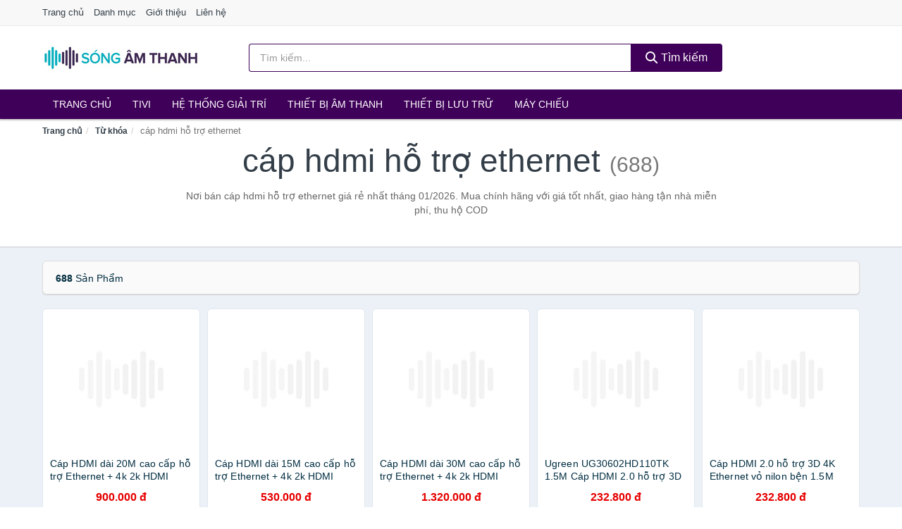

--- FILE ---
content_type: text/html; charset=UTF-8
request_url: https://songamthanh.com/tag/cap-hdmi-ho-tro-ethernet-ti/
body_size: 10601
content:
<!DOCTYPE html><html lang="vi"><head prefix="og: http://ogp.me/ns# fb: http://ogp.me/ns/fb# article: http://ogp.me/ns/article#"><meta charset="utf-8"><!--[if IE]><meta http-equiv='X-UA-Compatible' content='IE=edge,chrome=1'><![endif]--><meta name="viewport" content="width=device-width,minimum-scale=1,initial-scale=1"><title>Giá cáp hdmi hỗ trợ ethernet ở đâu rẻ nhất tháng 01/2026 - So sánh giá | SongAmThanh.com</title><meta name="description" content="Nơi bán cáp hdmi hỗ trợ ethernet giá rẻ nhất tháng 01/2026. Mua chính hãng với giá tốt nhất, giao hàng tận nhà miễn phí, thu hộ COD"><meta name="keywords" content="cáp hdmi hỗ trợ ethernet"><meta name="robots" content="noodp"/><meta itemprop="name" content="Giá cáp hdmi hỗ trợ ethernet ở đâu rẻ nhất tháng 01/2026 - So sánh giá | SongAmThanh.com"><meta itemprop="description" content="Nơi bán cáp hdmi hỗ trợ ethernet giá rẻ nhất tháng 01/2026. Mua chính hãng với giá tốt nhất, giao hàng tận nhà miễn phí, thu hộ COD"><meta itemprop="image" content="https://c.mgg.vn/d/songamthanh.com/img/logo.jpg"><meta name="twitter:card" content="summary"><meta name="twitter:site" content="SongAmThanh.com"><meta name="twitter:title" content="Giá cáp hdmi hỗ trợ ethernet ở đâu rẻ nhất tháng 01/2026 - So sánh giá | SongAmThanh.com"><meta name="twitter:description" content="Nơi bán cáp hdmi hỗ trợ ethernet giá rẻ nhất tháng 01/2026. Mua chính hãng với giá tốt nhất, giao hàng tận nhà miễn phí, thu hộ COD"><meta name="twitter:creator" content="@SongAmThanh"><meta name="twitter:image" content="https://c.mgg.vn/d/songamthanh.com/img/logo.jpg"><meta property="og:title" content="Giá cáp hdmi hỗ trợ ethernet ở đâu rẻ nhất tháng 01/2026 - So sánh giá | SongAmThanh.com" /><meta property="og:type" content="website" /><meta property="og:url" content="https://songamthanh.com/tag/cap-hdmi-ho-tro-ethernet-ti/" /><meta property="og:image" content="https://c.mgg.vn/d/songamthanh.com/img/logo.jpg" /><meta property="og:description" content="Nơi bán cáp hdmi hỗ trợ ethernet giá rẻ nhất tháng 01/2026. Mua chính hãng với giá tốt nhất, giao hàng tận nhà miễn phí, thu hộ COD" /><meta property="og:locale" content="vi_VN" /><meta property="og:site_name" content="Sóng Âm Thanh" /><meta property="fb:app_id" content="742738932864342"/><link rel="canonical" href="https://songamthanh.com/tag/cap-hdmi-ho-tro-ethernet-ti/" /><link rel="apple-touch-icon" sizes="180x180" href="https://c.mgg.vn/d/songamthanh.com/img/icons/apple-touch-icon.png"><link rel="icon" type="image/png" sizes="32x32" href="https://c.mgg.vn/d/songamthanh.com/img/icons/favicon-32x32.png"><link rel="icon" type="image/png" sizes="16x16" href="https://c.mgg.vn/d/songamthanh.com/img/icons/favicon-16x16.png"><link rel="manifest" href="https://songamthanh.com/webmanifest.json"><link rel="mask-icon" href="https://c.mgg.vn/d/songamthanh.com/img/icons/safari-pinned-tab.svg" color="#19153e"><link rel="shortcut icon" href="/favicon.ico"><meta name="apple-mobile-web-app-title" content="Sóng Âm Thanh"><meta name="application-name" content="Sóng Âm Thanh"><meta name="msapplication-TileColor" content="#19153e"><meta name="msapplication-TileImage" content="https://c.mgg.vn/d/songamthanh.com/img/icons/mstile-144x144.png"><meta name="msapplication-config" content="https://c.mgg.vn/d/songamthanh.com/img/icons/browserconfig.xml"><meta name="theme-color" content="#19153e"><style type="text/css">html{font-family:-apple-system,BlinkMacSystemFont,"Segoe UI",Roboto,"Helvetica Neue",Arial,"Noto Sans",sans-serif,"Apple Color Emoji","Segoe UI Emoji","Segoe UI Symbol","Noto Color Emoji";-webkit-text-size-adjust:100%;-ms-text-size-adjust:100%}body{margin:0}article,aside,details,figcaption,figure,footer,header,hgroup,main,menu,nav,section,summary{display:block}audio,canvas,progress,video{display:inline-block;vertical-align:baseline}audio:not([controls]){display:none;height:0}[hidden],template{display:none}a{background-color:transparent}a:active,a:hover{outline:0}abbr[title]{border-bottom:1px dotted}b,strong{font-weight:600}dfn{font-style:italic}h1{margin:.67em 0;font-size:2em}mark{color:#000;background:#ff0}small{font-size:80%}sub,sup{position:relative;font-size:75%;line-height:0;vertical-align:baseline}sup{top:-.5em}sub{bottom:-.25em}img{border:0}svg:not(:root){overflow:hidden}figure{margin:1em 40px}hr{height:0;-webkit-box-sizing:content-box;-moz-box-sizing:content-box;box-sizing:content-box}pre{overflow:auto}code,kbd,pre,samp{font-family:monospace,monospace;font-size:1em}button,input,optgroup,select,textarea{margin:0;font:inherit;color:inherit}button{overflow:visible}button,select{text-transform:none}button,html input[type=button],input[type=reset],input[type=submit]{-webkit-appearance:button;cursor:pointer}button[disabled],html input[disabled]{cursor:default}button::-moz-focus-inner,input::-moz-focus-inner{padding:0;border:0}input{line-height:normal}input[type=checkbox],input[type=radio]{-webkit-box-sizing:border-box;-moz-box-sizing:border-box;box-sizing:border-box;padding:0}input[type=number]::-webkit-inner-spin-button,input[type=number]::-webkit-outer-spin-button{height:auto}input[type=search]{-webkit-box-sizing:content-box;-moz-box-sizing:content-box;box-sizing:content-box;-webkit-appearance:textfield}input[type=search]::-webkit-search-cancel-button,input[type=search]::-webkit-search-decoration{-webkit-appearance:none}fieldset{padding:.35em .625em .75em;margin:0 2px;border:1px solid silver}legend{padding:0;border:0}textarea{overflow:auto}optgroup{font-weight:600}table{border-spacing:0;border-collapse:collapse}td,th{padding:0}</style><link href="https://c.mgg.vn/d/songamthanh.com/css/s1.css" rel="stylesheet"><!--[if lt IE 9]><script src="https://oss.maxcdn.com/html5shiv/3.7.3/html5shiv.min.js"></script><script src="https://oss.maxcdn.com/respond/1.4.2/respond.min.js"></script><![endif]--><script src="https://cdn.onesignal.com/sdks/OneSignalSDK.js" async=""></script><script>var OneSignal = window.OneSignal || [];OneSignal.push(function() {OneSignal.init({appId: "3b613afa-b86d-4268-85d1-6acecebc70e2"});});</script></head><body itemscope="" itemtype="http://schema.org/WebPage"><div id="header-top"><header itemscope="" itemtype="http://schema.org/WPHeader"><div id="top-header" class="hidden-xs"><div class="container"><div class="row"><div class="col-sm-12"><a href="https://songamthanh.com/" title="Trang chủ">Trang chủ</a> <a href="https://songamthanh.com/danh-muc/" title="Danh mục">Danh mục</a> <a href="https://songamthanh.com/p/gioi-thieu.html" title="Giới thiệu">Giới thiệu</a> <a href="https://songamthanh.com/p/lien-he.html" title="Liên hệ">Liên hệ</a></div></div></div></div><div id="main-header"><div class="container"><div class="row"><div class="col-xs-12 col-sm-4 col-md-3"><button type="button" class="visible-xs bnam-menu is-closed" data-toggle="offcanvas" aria-label="Menu"><span class="hamb-top"></span><span class="hamb-middle"></span><span class="hamb-bottom"></span></button><a href="https://songamthanh.com/" class="logo" itemprop="headline" title="SongAmThanh.com"><img data-original="https://c.mgg.vn/d/songamthanh.com/img/logo_header.jpg" class="lazy" alt="Sóng Âm Thanh" src="[data-uri]" width="auto" height="auto"><noscript><img src="https://c.mgg.vn/d/songamthanh.com/img/logo_header.jpg" alt="Sóng Âm Thanh" srcset="https://c.mgg.vn/d/songamthanh.com/img/logo_header@2x.jpg 2x"></noscript><span class="hidden" itemprop="description">Sóng Âm Thanh</span></a></div><div id="header-search" class="hidden-xs col-sm-8 col-md-7"><form method="GET" action="https://songamthanh.com/" itemprop="potentialAction" itemscope="" itemtype="http://schema.org/SearchAction"><meta itemprop="target" content="https://songamthanh.com/?s={s}"><div class="input-group form"><input type="text" name="s" class="form-control" placeholder="Tìm kiếm..." aria-label="Tìm kiếm Thương hiệu" value="" id="search-top"><span class="input-group-btn"><button class="btn btn-search-top" type="submit"><span class="s-icon"><span class="s-icon-circle"></span><span class="s-icon-rectangle"></span></span> Tìm kiếm</button></span></div></form></div></div></div></div></header></div><div id="search-mobi" class="container visible-xs"><div class="row"><div class="col-xs-12"><form method="GET" action="https://songamthanh.com/"><div class="input-group form"><input name="s" class="search-top form-control" placeholder="Tìm kiếm..." value="" type="text" aria-label="Tìm kiếm Thương hiệu"><span class="input-group-btn"><button class="btn btn-danger btn-search-top" type="submit">Tìm kiếm</button></span></div></form></div></div></div><div id="header-nav"><div class="container"><nav id="main-nav" itemscope itemtype="http://schema.org/SiteNavigationElement" aria-label="Main navigation"><ul class="menu"><li><a href="https://songamthanh.com/" title="Trang chủ">Trang chủ</a></li><li class="dropdown o-col"><a href="https://songamthanh.com/tivi-5649/" title="Tivi">Tivi</a><ul class="dropdown-menu"><li><a href="https://songamthanh.com/tivi-cao-cap-13534/" title="Tivi cao cấp">Tivi cao cấp</a></li><li><a href="https://songamthanh.com/smart-tivi-android-tivi-4873/" title="Smart Tivi - Android Tivi">Smart Tivi - Android Tivi</a></li><li><a href="https://songamthanh.com/internet-tivi-12158/" title="Internet Tivi">Internet Tivi</a></li><li><a href="https://songamthanh.com/tivi-4k-6914/" title="Tivi 4K">Tivi 4K</a></li><li><a href="https://songamthanh.com/tivi-thuong-led-4870/" title="Tivi thường (LED)">Tivi thường (LED)</a></li><li><a href="https://songamthanh.com/tivi-oled-8237/" title="Tivi OLED">Tivi OLED</a></li><li><a href="https://songamthanh.com/tivi-qled-9584/" title="Tivi QLED">Tivi QLED</a></li></ul></li><li class="dropdown"><a href="https://songamthanh.com/he-thong-giai-tri-27202/" title="Hệ thống giải trí">Hệ thống giải trí</a><ul class="dropdown-menu"><li><a href="https://songamthanh.com/android-tv-box-smart-box-7708/" title="Android TV Box, Smart Box">Android TV Box, Smart Box</a></li><li><a href="https://songamthanh.com/thiet-bi-phat-streaming-29492/" title="Thiết bị phát Streaming">Thiết bị phát Streaming</a></li><li><a href="https://songamthanh.com/loa-7709/" title="Loa">Loa</a></li><li><a href="https://songamthanh.com/dan-am-thanh-5600/" title="Dàn âm thanh">Dàn âm thanh</a></li><li><a href="https://songamthanh.com/receivers-amplifier-mixer-7713/" title="Receivers, Amplifier, Mixer">Receivers, Amplifier, Mixer</a></li><li><a href="https://songamthanh.com/bo-giai-ma-am-thanh-dac-29506/" title="Bộ giải mã âm thanh DAC">Bộ giải mã âm thanh DAC</a></li><li><a href="https://songamthanh.com/micro-karaoke-san-khau-27286/" title="Micro Karaoke - sân khấu">Micro Karaoke - sân khấu</a></li><li><a href="https://songamthanh.com/dau-cd-dvd-karaoke-blu-ray-7711/" title="Đầu CD, DVD, karaoke, Blu-ray">Đầu CD, DVD, karaoke, Blu-ray</a></li><li><a href="https://songamthanh.com/may-radio-cassette-7712/" title="Máy radio cassette">Máy radio cassette</a></li><li><a href="https://songamthanh.com/phu-kien-tivi-7716/" title="Phụ kiện Tivi">Phụ kiện Tivi</a></li><li><a href="https://songamthanh.com/phu-kien-am-thanh-8702/" title="Phụ kiện âm thanh">Phụ kiện âm thanh</a></li><li><a href="https://songamthanh.com/cap-chuyen-doi-12930/" title="Cáp chuyển đổi">Cáp chuyển đổi</a></li></ul></li><li class="dropdown o-col"><a href="https://songamthanh.com/thiet-bi-am-thanh-8849/" title="Thiết bị âm thanh">Thiết bị âm thanh</a><ul class="dropdown-menu"><li><a href="https://songamthanh.com/tai-nghe-co-day-2438/" title="Tai nghe có dây">Tai nghe có dây</a></li><li><a href="https://songamthanh.com/tai-nghe-bluetooth-2445/" title="Tai nghe bluetooth">Tai nghe bluetooth</a></li><li><a href="https://songamthanh.com/loa-nghe-nhac-2439/" title="Loa nghe nhạc">Loa nghe nhạc</a></li><li><a href="https://songamthanh.com/micro-29276/" title="Micro">Micro</a></li><li><a href="https://songamthanh.com/dac-va-amplifier-di-dong-20804/" title="DAC và Amplifier di động">DAC và Amplifier di động</a></li><li><a href="https://songamthanh.com/may-thu-va-may-phat-am-thanh-29290/" title="Máy thu và máy phát âm thanh">Máy thu và máy phát âm thanh</a></li><li><a href="https://songamthanh.com/phu-kien-am-thanh-31008/" title="Phụ kiện âm thanh">Phụ kiện âm thanh</a></li></ul></li><li class="dropdown o-col"><a href="https://songamthanh.com/thiet-bi-luu-tru-8694/" title="Thiết bị lưu trữ">Thiết bị lưu trữ</a><ul class="dropdown-menu"><li><a href="https://songamthanh.com/usb-luu-tru-2462/" title="USB">USB</a></li><li><a href="https://songamthanh.com/dia-trang-bang-cuon-29472/" title="Đĩa trắng - Băng cuộn">Đĩa trắng - Băng cuộn</a></li><li><a href="https://songamthanh.com/o-cung-di-dong-gan-ngoai-2461/" title="Ổ cứng di động">Ổ cứng di động</a></li><li><a href="https://songamthanh.com/o-cung-gan-trong-29478/" title="Ổ cứng gắn trong">Ổ cứng gắn trong</a></li><li><a href="https://songamthanh.com/thiet-bi-luu-tru-qua-mang-nas-5983/" title="Thiết bị lưu trữ qua mạng NAS">Thiết bị lưu trữ qua mạng NAS</a></li><li><a href="https://songamthanh.com/case-o-cung-hop-dung-hdd-box-dock-o-cung-5984/" title="Case ổ cứng, hộp đựng HDD box, dock ổ cứng">Case ổ cứng, hộp đựng HDD box, dock ổ cứng</a></li></ul></li><li class="dropdown o-col"><a href="https://songamthanh.com/may-chieu-3298/" title="Máy chiếu">Máy chiếu</a><ul class="dropdown-menu"><li><a href="https://songamthanh.com/may-chieu-29586/" title="Máy chiếu">Máy chiếu</a></li><li><a href="https://songamthanh.com/phu-kien-may-chieu-29594/" title="Phụ kiện máy chiếu">Phụ kiện máy chiếu</a></li><li><a href="https://songamthanh.com/man-hinh-ghep-man-hinh-led-29636/" title="Màn hình ghép - Màn hình LED">Màn hình ghép - Màn hình LED</a></li></ul></li></ul></nav></div></div><div class="overlay"></div><script type="application/ld+json">{"@context":"http://schema.org","@type":"BreadcrumbList","itemListElement":[{"@type":"ListItem","position":1,"item":{"@id":"https://songamthanh.com/","name":"Sóng Âm Thanh"}},{"@type":"ListItem","position":2,"item":{"@id":"https://songamthanh.com/tag/","name":"Từ khóa"}},{"@type":"ListItem","position":3,"item":{"@id":"https://songamthanh.com/tag/cap-hdmi-ho-tro-ethernet-ti/","name":"cáp hdmi hỗ trợ ethernet"}}]}</script><div id="breadcrumb"><div class="container"><ol class="breadcrumb"><li><a href="https://songamthanh.com/" title="Trang chủ Sóng Âm Thanh">Trang chủ</a></li><li><a href="https://songamthanh.com/tag/" title="Từ khóa">Từ khóa</a></li><li class="active hidden-xs">cáp hdmi hỗ trợ ethernet</li></ol></div></div><main><div id="main_head" class="box-shadow"><div class="container"><div class="row text-center"><h1 class="page-title">cáp hdmi hỗ trợ ethernet <small>(688)</small></h1><div class="page-desc col-xs-12 col-xs-offset-0 col-sm-10 col-sm-offset-1 col-md-8 col-md-offset-2">Nơi bán cáp hdmi hỗ trợ ethernet giá rẻ nhất tháng 01/2026. Mua chính hãng với giá tốt nhất, giao hàng tận nhà miễn phí, thu hộ COD</div></div></div></div><div id="main" class="container"><div class="row"><div id="bn_r" class="col-xs-12"><section class="product-box"><div id="product_filter" class="box-shadow"><div id="box_count_product"><strong>688</strong> sản phẩm</div><div class="box_filter pull-right hidden"><form class="form-inline" method="GET"><label>Sắp xếp theo </label><select class="form-control" name="sap-xep" aria-label="Sắp xếp"><option value="moi-nhat">Mới nhất</option><option value="gia-tang">Giá từ thấp đến cao</option><option value="gia-giam">Giá từ cao đến thấp</option></select></form></div></div><div class="product-list row"><div class="col-xs-6 col-sm-3 col-md-15 ip"><a href="https://songamthanh.com/cap-hdmi-dai-20m-cao-cap-ho-tro-nti83334220.html" title="Cáp HDMI dài 20M cao cấp hỗ trợ Ethernet + 4k 2k HDMI chính hãng Ugreen UG-10112"><div><img src="https://c.mgg.vn/d/songamthanh.com/img/no-pro.jpg" alt="img"><img data-original="https://salt.tikicdn.com/cache/200x200/ts/product/59/17/66/e4f77491ed8c6aebce7a35a77c5e8894.jpg" class="lazy bn-abg" src="https://c.mgg.vn/d/songamthanh.com/img/no-pro.jpg" alt="Cáp HDMI dài 20M cao cấp hỗ trợ Ethernet + 4k 2k HDMI chính hãng Ugreen UG-10112"><noscript><img src="https://salt.tikicdn.com/cache/200x200/ts/product/59/17/66/e4f77491ed8c6aebce7a35a77c5e8894.jpg"></noscript></div><span>Cáp HDMI dài 20M cao cấp hỗ trợ Ethernet + 4k 2k HDMI chính hãng Ugreen UG-10112</span><span>900.000 đ</span></a></div><div class="col-xs-6 col-sm-3 col-md-15 ip"><a href="https://songamthanh.com/cap-hdmi-dai-15m-cao-cap-ho-tro-nti83333813.html" title="Cáp HDMI dài 15M cao cấp hỗ trợ Ethernet + 4k 2k HDMI chính hãng Ugreen UG-10111"><div><img src="https://c.mgg.vn/d/songamthanh.com/img/no-pro.jpg" alt="img"><img data-original="https://salt.tikicdn.com/cache/200x200/ts/product/ad/b4/57/bd7ded2a4d91b340be136d2aa4be5b44.jpg" class="lazy bn-abg" src="https://c.mgg.vn/d/songamthanh.com/img/no-pro.jpg" alt="Cáp HDMI dài 15M cao cấp hỗ trợ Ethernet + 4k 2k HDMI chính hãng Ugreen UG-10111"><noscript><img src="https://salt.tikicdn.com/cache/200x200/ts/product/ad/b4/57/bd7ded2a4d91b340be136d2aa4be5b44.jpg"></noscript></div><span>Cáp HDMI dài 15M cao cấp hỗ trợ Ethernet + 4k 2k HDMI chính hãng Ugreen UG-10111</span><span>530.000 đ</span></a></div><div class="col-xs-6 col-sm-3 col-md-15 ip"><a href="https://songamthanh.com/cap-hdmi-dai-30m-cao-cap-ho-tro-nti83334154.html" title="Cáp HDMI dài 30M cao cấp hỗ trợ Ethernet + 4k 2k HDMI chính hãng Ugreen UG-10114"><div><img src="https://c.mgg.vn/d/songamthanh.com/img/no-pro.jpg" alt="img"><img data-original="https://salt.tikicdn.com/cache/200x200/ts/product/ec/96/a0/3e89f76a43bb9d0cd3803505c9f4f2bd.jpg" class="lazy bn-abg" src="https://c.mgg.vn/d/songamthanh.com/img/no-pro.jpg" alt="Cáp HDMI dài 30M cao cấp hỗ trợ Ethernet + 4k 2k HDMI chính hãng Ugreen UG-10114"><noscript><img src="https://salt.tikicdn.com/cache/200x200/ts/product/ec/96/a0/3e89f76a43bb9d0cd3803505c9f4f2bd.jpg"></noscript></div><span>Cáp HDMI dài 30M cao cấp hỗ trợ Ethernet + 4k 2k HDMI chính hãng Ugreen UG-10114</span><span>1.320.000 đ</span></a></div><div class="col-xs-6 col-sm-3 col-md-15 ip"><a href="https://songamthanh.com/ugreen-ug30602hd110tk-1-5m-cap-nti273739601.html" title="Ugreen UG30602HD110TK 1.5M Cáp HDMI 2.0 hỗ trợ 3D 4K Ethernet vỏ nilon bện - HÀNG CHÍNH HÃNG"><div><img src="https://c.mgg.vn/d/songamthanh.com/img/no-pro.jpg" alt="img"><img data-original="https://salt.tikicdn.com/cache/200x200/ts/product/9d/6f/f6/49bbd2c5659b0837a807cb6544cb5a7d.jpg" class="lazy bn-abg" src="https://c.mgg.vn/d/songamthanh.com/img/no-pro.jpg" alt="Ugreen UG30602HD110TK 1.5M Cáp HDMI 2.0 hỗ trợ 3D 4K Ethernet vỏ nilon bện - HÀNG CHÍNH HÃNG"><noscript><img src="https://salt.tikicdn.com/cache/200x200/ts/product/9d/6f/f6/49bbd2c5659b0837a807cb6544cb5a7d.jpg"></noscript></div><span>Ugreen UG30602HD110TK 1.5M Cáp HDMI 2.0 hỗ trợ 3D 4K Ethernet vỏ nilon bện - HÀNG CHÍNH HÃNG</span><span>232.800 đ</span></a></div><div class="col-xs-6 col-sm-3 col-md-15 ip"><a href="https://songamthanh.com/cap-hdmi-2-0-ho-tro-3d-4k-nti59315148.html" title="Cáp HDMI 2.0 hỗ trợ 3D 4K Ethernet vỏ nilon bện 1.5M Ugreen 110HL30602HD Hàng chính hãng"><div><img src="https://c.mgg.vn/d/songamthanh.com/img/no-pro.jpg" alt="img"><img data-original="https://salt.tikicdn.com/cache/200x200/ts/product/7e/20/fd/9ce17347faf57a365a38a557ff0a8a28.jpeg" class="lazy bn-abg" src="https://c.mgg.vn/d/songamthanh.com/img/no-pro.jpg" alt="Cáp HDMI 2.0 hỗ trợ 3D 4K Ethernet vỏ nilon bện 1.5M Ugreen 110HL30602HD Hàng chính hãng"><noscript><img src="https://salt.tikicdn.com/cache/200x200/ts/product/7e/20/fd/9ce17347faf57a365a38a557ff0a8a28.jpeg"></noscript></div><span>Cáp HDMI 2.0 hỗ trợ 3D 4K Ethernet vỏ nilon bện 1.5M Ugreen 110HL30602HD Hàng chính hãng</span><span>232.800 đ</span></a></div><div class="col-xs-6 col-sm-3 col-md-15 ip"><a href="https://songamthanh.com/cap-hdmi-dai-5m-ho-tro-3d-4k-nti278054021.html" title="Cáp HDMI dài 5M hỗ trợ 3D, 4K  - Hàng nhập khẩu"><div><img src="https://c.mgg.vn/d/songamthanh.com/img/no-pro.jpg" alt="img"><img data-original="https://salt.tikicdn.com/cache/200x200/ts/product/64/24/c1/f01620db57e1fca00fb35bc110c6fd9e.jpg" class="lazy bn-abg" src="https://c.mgg.vn/d/songamthanh.com/img/no-pro.jpg" alt="Cáp HDMI dài 5M hỗ trợ 3D, 4K  - Hàng nhập khẩu"><noscript><img src="https://salt.tikicdn.com/cache/200x200/ts/product/64/24/c1/f01620db57e1fca00fb35bc110c6fd9e.jpg"></noscript></div><span>Cáp HDMI dài 5M hỗ trợ 3D, 4K  - Hàng nhập khẩu</span><span>146.020 đ</span></a></div><div class="col-xs-6 col-sm-3 col-md-15 ip"><a href="https://songamthanh.com/cap-chuyen-displayport-sang-hdmi-nti191955128.html" title="Cáp chuyển Displayport sang HDMI, DP ra HDMI hỗ trợ 4K 30hz/ 1080p 60hz cáp dài 1m8"><div><img src="https://c.mgg.vn/d/songamthanh.com/img/no-pro.jpg" alt="img"><img data-original="https://salt.tikicdn.com/cache/200x200/ts/product/a4/28/9c/4e3d662dcaf9da095c9ed7b89f754a19.jpg" class="lazy bn-abg" src="https://c.mgg.vn/d/songamthanh.com/img/no-pro.jpg" alt="Cáp chuyển Displayport sang HDMI, DP ra HDMI hỗ trợ 4K 30hz/ 1080p 60hz cáp dài 1m8"><noscript><img src="https://salt.tikicdn.com/cache/200x200/ts/product/a4/28/9c/4e3d662dcaf9da095c9ed7b89f754a19.jpg"></noscript></div><span>Cáp chuyển Displayport sang HDMI, DP ra HDMI hỗ trợ 4K 30hz/ 1080p 60hz cáp dài 1m8</span><span>116.620 đ</span></a></div><div class="col-xs-6 col-sm-3 col-md-15 ip"><a href="https://songamthanh.com/cap-hdmi-2m-chuan-2-0-chinh-hang-nti83334210.html" title="Cáp HDMI 2m chuẩn 2.0 Chính hãng Ugreen 40410 hỗ trợ 3D, 4K"><div><img src="https://c.mgg.vn/d/songamthanh.com/img/no-pro.jpg" alt="img"><img data-original="https://salt.tikicdn.com/cache/200x200/ts/product/73/f9/20/697b82e710b30003392f366293cbb2bd.jpg" class="lazy bn-abg" src="https://c.mgg.vn/d/songamthanh.com/img/no-pro.jpg" alt="Cáp HDMI 2m chuẩn 2.0 Chính hãng Ugreen 40410 hỗ trợ 3D, 4K"><noscript><img src="https://salt.tikicdn.com/cache/200x200/ts/product/73/f9/20/697b82e710b30003392f366293cbb2bd.jpg"></noscript></div><span>Cáp HDMI 2m chuẩn 2.0 Chính hãng Ugreen 40410 hỗ trợ 3D, 4K</span><span>244.400 đ</span></a></div><div class="col-xs-6 col-sm-3 col-md-15 ip"><a href="https://songamthanh.com/cap-tin-hieu-hdmi-10m-ugreen-nti83334024.html" title="Cáp Tín Hiệu HDMI 10m Ugreen 10110 Hỗ Trợ 2k * 4K Chính Hãng"><div><img src="https://c.mgg.vn/d/songamthanh.com/img/no-pro.jpg" alt="img"><img data-original="https://salt.tikicdn.com/cache/200x200/ts/product/b0/c2/98/aba2fa91695293a8e00673df986d0411.jpg" class="lazy bn-abg" src="https://c.mgg.vn/d/songamthanh.com/img/no-pro.jpg" alt="Cáp Tín Hiệu HDMI 10m Ugreen 10110 Hỗ Trợ 2k * 4K Chính Hãng"><noscript><img src="https://salt.tikicdn.com/cache/200x200/ts/product/b0/c2/98/aba2fa91695293a8e00673df986d0411.jpg"></noscript></div><span>Cáp Tín Hiệu HDMI 10m Ugreen 10110 Hỗ Trợ 2k * 4K Chính Hãng</span><span>360.000 đ</span></a></div><div class="col-xs-6 col-sm-3 col-md-15 ip"><a href="https://songamthanh.com/cap-hdmi-3m-unitek-y-c139m-ho-tro-nti93428327.html" title="Cáp HDMI 3m Unitek Y-C139M (Hỗ trợ 4K, 3D) - HÀNG CHÍNH HÃNG"><div><img src="https://c.mgg.vn/d/songamthanh.com/img/no-pro.jpg" alt="img"><img data-original="https://salt.tikicdn.com/cache/200x200/ts/product/75/79/24/21319b41a4bd1c7f278935dcbf458afc.jpg" class="lazy bn-abg" src="https://c.mgg.vn/d/songamthanh.com/img/no-pro.jpg" alt="Cáp HDMI 3m Unitek Y-C139M (Hỗ trợ 4K, 3D) - HÀNG CHÍNH HÃNG"><noscript><img src="https://salt.tikicdn.com/cache/200x200/ts/product/75/79/24/21319b41a4bd1c7f278935dcbf458afc.jpg"></noscript></div><span>Cáp HDMI 3m Unitek Y-C139M (Hỗ trợ 4K, 3D) - HÀNG CHÍNH HÃNG</span><span>90.000 đ</span></a></div><div class="col-xs-6 col-sm-3 col-md-15 ip"><a href="https://songamthanh.com/cap-hdmi-25m-ugreen-ug-10113-ho-nti8159437.html" title="Cáp HDMI 25m Ugreen UG-10113 hỗ trợ 4K, 3D - Hàng Chính Hãng"><div><img src="https://c.mgg.vn/d/songamthanh.com/img/no-pro.jpg" alt="img"><img data-original="https://salt.tikicdn.com/cache/200x200/ts/product/35/09/9a/708cbb50372fe368c265c1ec86463c72.jpg" class="lazy bn-abg" src="https://c.mgg.vn/d/songamthanh.com/img/no-pro.jpg" alt="Cáp HDMI 25m Ugreen UG-10113 hỗ trợ 4K, 3D - Hàng Chính Hãng"><noscript><img src="https://salt.tikicdn.com/cache/200x200/ts/product/35/09/9a/708cbb50372fe368c265c1ec86463c72.jpg"></noscript></div><span>Cáp HDMI 25m Ugreen UG-10113 hỗ trợ 4K, 3D - Hàng Chính Hãng</span><span>1.220.000 đ</span></a></div><div class="col-xs-6 col-sm-3 col-md-15 ip"><a href="https://songamthanh.com/cap-hdmi-vention-soi-quang-2-0-nti276478672.html" title="Cáp HDMI Vention sợi quang 2.0 hỗ trợ 4k60Hz HDR Hàng chính hãng"><div><img src="https://c.mgg.vn/d/songamthanh.com/img/no-pro.jpg" alt="img"><img data-original="https://salt.tikicdn.com/cache/200x200/ts/product/14/e4/a3/115e79e1b0fa6023cb83232abe1b5cd1.jpg" class="lazy bn-abg" src="https://c.mgg.vn/d/songamthanh.com/img/no-pro.jpg" alt="Cáp HDMI Vention sợi quang 2.0 hỗ trợ 4k60Hz HDR Hàng chính hãng"><noscript><img src="https://salt.tikicdn.com/cache/200x200/ts/product/14/e4/a3/115e79e1b0fa6023cb83232abe1b5cd1.jpg"></noscript></div><span>Cáp HDMI Vention sợi quang 2.0 hỗ trợ 4k60Hz HDR Hàng chính hãng</span><span>2.500.000 đ</span></a></div><div class="col-xs-6 col-sm-3 col-md-15 ip"><a href="https://songamthanh.com/day-cap-hdmi-televes-5m-ho-tro-do-nti8071041.html" title="Dây Cáp HDMI Televes 5M hỗ trợ độ phân giải 1080P - Hàng Nhập Khẩu"><div><img src="https://c.mgg.vn/d/songamthanh.com/img/no-pro.jpg" alt="img"><img data-original="https://salt.tikicdn.com/cache/200x200/ts/product/5f/20/27/ca72c422e3ad9367254846280bb4588b.png" class="lazy bn-abg" src="https://c.mgg.vn/d/songamthanh.com/img/no-pro.jpg" alt="Dây Cáp HDMI Televes 5M hỗ trợ độ phân giải 1080P - Hàng Nhập Khẩu"><noscript><img src="https://salt.tikicdn.com/cache/200x200/ts/product/5f/20/27/ca72c422e3ad9367254846280bb4588b.png"></noscript></div><span>Dây Cáp HDMI Televes 5M hỗ trợ độ phân giải 1080P - Hàng Nhập Khẩu</span><span>89.000 đ</span></a></div><div class="col-xs-6 col-sm-3 col-md-15 ip"><a href="https://songamthanh.com/cap-hdmi-2-0-dai-15m-ho-tro-4kx2k-nti83333771.html" title="Cáp HDMI 2.0 dài 15m hỗ trợ 4Kx2K cao cấp chính hãng Ugreen 40416"><div><img src="https://c.mgg.vn/d/songamthanh.com/img/no-pro.jpg" alt="img"><img data-original="https://salt.tikicdn.com/cache/200x200/ts/product/de/e9/52/f320799696cee08f7a31fe4e8cae55b7.jpg" class="lazy bn-abg" src="https://c.mgg.vn/d/songamthanh.com/img/no-pro.jpg" alt="Cáp HDMI 2.0 dài 15m hỗ trợ 4Kx2K cao cấp chính hãng Ugreen 40416"><noscript><img src="https://salt.tikicdn.com/cache/200x200/ts/product/de/e9/52/f320799696cee08f7a31fe4e8cae55b7.jpg"></noscript></div><span>Cáp HDMI 2.0 dài 15m hỗ trợ 4Kx2K cao cấp chính hãng Ugreen 40416</span><span>920.000 đ</span></a></div><div class="col-xs-6 col-sm-3 col-md-15 ip"><a href="https://songamthanh.com/day-cap-hdmi-unitek-1-5m-ho-tro-do-nti9490372.html" title="Dây cáp HDMI Unitek 1,5m hỗ trợ độ phân giải 4K - Hàng Chính hãng"><div><img src="https://c.mgg.vn/d/songamthanh.com/img/no-pro.jpg" alt="img"><img data-original="https://salt.tikicdn.com/cache/200x200/ts/product/c8/d1/18/914fba12b4e5029dce8c4b8fc7eb781d.jpg" class="lazy bn-abg" src="https://c.mgg.vn/d/songamthanh.com/img/no-pro.jpg" alt="Dây cáp HDMI Unitek 1,5m hỗ trợ độ phân giải 4K - Hàng Chính hãng"><noscript><img src="https://salt.tikicdn.com/cache/200x200/ts/product/c8/d1/18/914fba12b4e5029dce8c4b8fc7eb781d.jpg"></noscript></div><span>Dây cáp HDMI Unitek 1,5m hỗ trợ độ phân giải 4K - Hàng Chính hãng</span><span>81.000 đ</span></a></div><div class="col-xs-6 col-sm-3 col-md-15 ip"><a href="https://songamthanh.com/cap-hdmi-vention-ho-tro-2k-4k-do-nti276480834.html" title="Cáp HDMI Vention hỗ trợ 2k,4k độ dài 10m - 30m. Hàng chính hãng"><div><img src="https://c.mgg.vn/d/songamthanh.com/img/no-pro.jpg" alt="img"><img data-original="https://salt.tikicdn.com/cache/200x200/ts/product/98/c9/80/d7e0e14c22ec189869f6a47e13bdfb9f.jpg" class="lazy bn-abg" src="https://c.mgg.vn/d/songamthanh.com/img/no-pro.jpg" alt="Cáp HDMI Vention hỗ trợ 2k,4k độ dài 10m - 30m. Hàng chính hãng"><noscript><img src="https://salt.tikicdn.com/cache/200x200/ts/product/98/c9/80/d7e0e14c22ec189869f6a47e13bdfb9f.jpg"></noscript></div><span>Cáp HDMI Vention hỗ trợ 2k,4k độ dài 10m - 30m. Hàng chính hãng</span><span>1.794.500 đ</span></a></div><div class="col-xs-6 col-sm-3 col-md-15 ip"><a href="https://songamthanh.com/cap-chuyen-hdmi-sang-displayport-nti216356650.html" title="Cáp chuyển HDMI sang Displayport Ugreen 40238 hỗ trợ 4K 30Hz - Hàng chính hãng"><div><img src="https://c.mgg.vn/d/songamthanh.com/img/no-pro.jpg" alt="img"><img data-original="https://salt.tikicdn.com/cache/200x200/ts/product/f2/3f/90/5b7d03cd2b3eb8b7f9fcb4fcbc46b6e2.png" class="lazy bn-abg" src="https://c.mgg.vn/d/songamthanh.com/img/no-pro.jpg" alt="Cáp chuyển HDMI sang Displayport Ugreen 40238 hỗ trợ 4K 30Hz - Hàng chính hãng"><noscript><img src="https://salt.tikicdn.com/cache/200x200/ts/product/f2/3f/90/5b7d03cd2b3eb8b7f9fcb4fcbc46b6e2.png"></noscript></div><span>Cáp chuyển HDMI sang Displayport Ugreen 40238 hỗ trợ 4K 30Hz - Hàng chính hãng</span><span>615.200 đ</span></a></div><div class="col-xs-6 col-sm-3 col-md-15 ip"><a href="https://songamthanh.com/cap-hdmi-1-4-unitek-12m-yc-177m-nti274444216.html" title="CÁP HDMI 1.4 UNITEK 12M YC 177M hỗ trợ 3D 4K - HÀNG CHÍNH HÃNG"><div><img src="https://c.mgg.vn/d/songamthanh.com/img/no-pro.jpg" alt="img"><img data-original="https://salt.tikicdn.com/cache/200x200/ts/product/5b/3d/e6/4c7b7c6ea664d6de41889d003006a024.jpg" class="lazy bn-abg" src="https://c.mgg.vn/d/songamthanh.com/img/no-pro.jpg" alt="CÁP HDMI 1.4 UNITEK 12M YC 177M hỗ trợ 3D 4K - HÀNG CHÍNH HÃNG"><noscript><img src="https://salt.tikicdn.com/cache/200x200/ts/product/5b/3d/e6/4c7b7c6ea664d6de41889d003006a024.jpg"></noscript></div><span>CÁP HDMI 1.4 UNITEK 12M YC 177M hỗ trợ 3D 4K - HÀNG CHÍNH HÃNG</span><span>430.000 đ</span></a></div><div class="col-xs-6 col-sm-3 col-md-15 ip"><a href="https://songamthanh.com/cap-hdmi-dai-10m-ugreen-10170-ho-nti7940063.html" title="Cáp HDMI dài 10m Ugreen 10170 hỗ trợ HD, 2k, 4k - Hàng chính hãng"><div><img src="https://c.mgg.vn/d/songamthanh.com/img/no-pro.jpg" alt="img"><img data-original="https://salt.tikicdn.com/cache/200x200/ts/product/ed/fe/e0/c0d6c4c18cab1be1b9dbbbe30997096a.jpg" class="lazy bn-abg" src="https://c.mgg.vn/d/songamthanh.com/img/no-pro.jpg" alt="Cáp HDMI dài 10m Ugreen 10170 hỗ trợ HD, 2k, 4k - Hàng chính hãng"><noscript><img src="https://salt.tikicdn.com/cache/200x200/ts/product/ed/fe/e0/c0d6c4c18cab1be1b9dbbbe30997096a.jpg"></noscript></div><span>Cáp HDMI dài 10m Ugreen 10170 hỗ trợ HD, 2k, 4k - Hàng chính hãng</span><span>360.000 đ</span></a></div><div class="col-xs-6 col-sm-3 col-md-15 ip"><a href="https://songamthanh.com/day-cap-hdmi-2-0-ho-tro-3d-full-nti138128032.html" title="Dây Cáp HDMI 2.0 Hỗ Trợ 3D Full HD 4K x 2K Ugreen 40461"><div><img src="https://c.mgg.vn/d/songamthanh.com/img/no-pro.jpg" alt="img"><img data-original="https://salt.tikicdn.com/cache/200x200/ts/product/ea/61/d7/662f500fd9b54fe6aee119fa621ae0b8.jpg" class="lazy bn-abg" src="https://c.mgg.vn/d/songamthanh.com/img/no-pro.jpg" alt="Dây Cáp HDMI 2.0 Hỗ Trợ 3D Full HD 4K x 2K Ugreen 40461"><noscript><img src="https://salt.tikicdn.com/cache/200x200/ts/product/ea/61/d7/662f500fd9b54fe6aee119fa621ae0b8.jpg"></noscript></div><span>Dây Cáp HDMI 2.0 Hỗ Trợ 3D Full HD 4K x 2K Ugreen 40461</span><span>97.020 đ</span></a></div><div class="col-xs-6 col-sm-3 col-md-15 ip"><a href="https://songamthanh.com/cap-hdmi-dai-3m-ugreen-10130-ho-nti7935746.html" title="Cáp HDMI dài 3m Ugreen 10130 hỗ trợ HD, 2k, 4k - Hàng chính hãng"><div><img src="https://c.mgg.vn/d/songamthanh.com/img/no-pro.jpg" alt="img"><img data-original="https://salt.tikicdn.com/cache/200x200/ts/product/ed/5f/1c/e23eb98b5eb8263d75d279d22bf253dd.jpg" class="lazy bn-abg" src="https://c.mgg.vn/d/songamthanh.com/img/no-pro.jpg" alt="Cáp HDMI dài 3m Ugreen 10130 hỗ trợ HD, 2k, 4k - Hàng chính hãng"><noscript><img src="https://salt.tikicdn.com/cache/200x200/ts/product/ed/5f/1c/e23eb98b5eb8263d75d279d22bf253dd.jpg"></noscript></div><span>Cáp HDMI dài 3m Ugreen 10130 hỗ trợ HD, 2k, 4k - Hàng chính hãng</span><span>147.000 đ</span></a></div><div class="col-xs-6 col-sm-3 col-md-15 ip"><a href="https://songamthanh.com/cap-noi-dai-hdmi-2-1-ho-tro-nti273389867.html" title="Cáp nối dài HDMI 2.1 hỗ trợ 8K60Hz dài 15cm Ugreen 15518 - Hàng chính hãng"><div><img src="https://c.mgg.vn/d/songamthanh.com/img/no-pro.jpg" alt="img"><img data-original="https://salt.tikicdn.com/cache/200x200/ts/product/64/76/8e/7c60fc344cf192632ba53d71d959b01b.PNG" class="lazy bn-abg" src="https://c.mgg.vn/d/songamthanh.com/img/no-pro.jpg" alt="Cáp nối dài HDMI 2.1 hỗ trợ 8K60Hz dài 15cm Ugreen 15518 - Hàng chính hãng"><noscript><img src="https://salt.tikicdn.com/cache/200x200/ts/product/64/76/8e/7c60fc344cf192632ba53d71d959b01b.PNG"></noscript></div><span>Cáp nối dài HDMI 2.1 hỗ trợ 8K60Hz dài 15cm Ugreen 15518 - Hàng chính hãng</span><span>159.000 đ</span></a></div><div class="col-xs-6 col-sm-3 col-md-15 ip"><a href="https://songamthanh.com/cap-hdmi-5m-ho-tro-3d-4k-x-2k-nti83334664.html" title="Cáp HDMI 5m hỗ trợ 3D, 4K x 2K Unitek Y-C140 - Hàng nhập khẩu"><div><img src="https://c.mgg.vn/d/songamthanh.com/img/no-pro.jpg" alt="img"><img data-original="https://salt.tikicdn.com/cache/200x200/ts/product/03/7f/a4/c830e9b3cd9f2aee335811200273bc3c.jpg" class="lazy bn-abg" src="https://c.mgg.vn/d/songamthanh.com/img/no-pro.jpg" alt="Cáp HDMI 5m hỗ trợ 3D, 4K x 2K Unitek Y-C140 - Hàng nhập khẩu"><noscript><img src="https://salt.tikicdn.com/cache/200x200/ts/product/03/7f/a4/c830e9b3cd9f2aee335811200273bc3c.jpg"></noscript></div><span>Cáp HDMI 5m hỗ trợ 3D, 4K x 2K Unitek Y-C140 - Hàng nhập khẩu</span><span>145.000 đ</span></a></div><div class="col-xs-6 col-sm-3 col-md-15 ip"><a href="https://songamthanh.com/cap-hdmi-unitek-5m-ho-tro-3d-4k-x-nti14789654.html" title="Cáp HDMI Unitek 5m Hỗ trợ 3D 4k x 2k Y-C140U - Hàng Nhập Khẩu"><div><img src="https://c.mgg.vn/d/songamthanh.com/img/no-pro.jpg" alt="img"><img data-original="https://salt.tikicdn.com/cache/200x200/ts/product/3d/65/74/202f7bd16a631c4759549a0a77e28d13.jpg" class="lazy bn-abg" src="https://c.mgg.vn/d/songamthanh.com/img/no-pro.jpg" alt="Cáp HDMI Unitek 5m Hỗ trợ 3D 4k x 2k Y-C140U - Hàng Nhập Khẩu"><noscript><img src="https://salt.tikicdn.com/cache/200x200/ts/product/3d/65/74/202f7bd16a631c4759549a0a77e28d13.jpg"></noscript></div><span>Cáp HDMI Unitek 5m Hỗ trợ 3D 4k x 2k Y-C140U - Hàng Nhập Khẩu</span><span>150.000 đ</span></a></div><div class="col-xs-6 col-sm-3 col-md-15 ip"><a href="https://songamthanh.com/cap-hdmi-det-ho-tro-3d-4k-dai-3m-nti5868527.html" title="Cáp HDMI dẹt hỗ trợ 3D, 4K Dài 3M UGREEN HD123 10262 - Hàng chính hãng"><div><img src="https://c.mgg.vn/d/songamthanh.com/img/no-pro.jpg" alt="img"><img data-original="https://salt.tikicdn.com/cache/200x200/ts/product/da/09/82/c529a4a146c0905a56913b0593f103a7.jpg" class="lazy bn-abg" src="https://c.mgg.vn/d/songamthanh.com/img/no-pro.jpg" alt="Cáp HDMI dẹt hỗ trợ 3D, 4K Dài 3M UGREEN HD123 10262 - Hàng chính hãng"><noscript><img src="https://salt.tikicdn.com/cache/200x200/ts/product/da/09/82/c529a4a146c0905a56913b0593f103a7.jpg"></noscript></div><span>Cáp HDMI dẹt hỗ trợ 3D, 4K Dài 3M UGREEN HD123 10262 - Hàng chính hãng</span><span>170.000 đ</span></a></div><div class="col-xs-6 col-sm-3 col-md-15 ip"><a href="https://songamthanh.com/cap-hdmi-det-ho-tro-3d-4k-dai-2m-nti5868157.html" title="Cáp HDMI dẹt hỗ trợ 3D, 4K Dài 2M UGREEN HD123 10261 - Hàng Chính Hãng"><div><img src="https://c.mgg.vn/d/songamthanh.com/img/no-pro.jpg" alt="img"><img data-original="https://salt.tikicdn.com/cache/200x200/ts/product/da/09/82/da8f770bdd9a16aec562188d0087e99b.jpg" class="lazy bn-abg" src="https://c.mgg.vn/d/songamthanh.com/img/no-pro.jpg" alt="Cáp HDMI dẹt hỗ trợ 3D, 4K Dài 2M UGREEN HD123 10261 - Hàng Chính Hãng"><noscript><img src="https://salt.tikicdn.com/cache/200x200/ts/product/da/09/82/da8f770bdd9a16aec562188d0087e99b.jpg"></noscript></div><span>Cáp HDMI dẹt hỗ trợ 3D, 4K Dài 2M UGREEN HD123 10261 - Hàng Chính Hãng</span><span>139.000 đ</span></a></div><div class="col-xs-6 col-sm-3 col-md-15 ip"><a href="https://songamthanh.com/cap-hdmi-ho-tro-4k-0-7m-elecom-nti117444839.html" title="Cáp HDMI hỗ trợ 4K 0.7m ELECOM DH-HD14EA nhiều kích thước - Hàng Chính Hãng"><div><img src="https://c.mgg.vn/d/songamthanh.com/img/no-pro.jpg" alt="img"><img data-original="https://salt.tikicdn.com/cache/200x200/ts/product/34/2b/ff/df46d5b83e11e4a2e1175abeb2676670.jpg" class="lazy bn-abg" src="https://c.mgg.vn/d/songamthanh.com/img/no-pro.jpg" alt="Cáp HDMI hỗ trợ 4K 0.7m ELECOM DH-HD14EA nhiều kích thước - Hàng Chính Hãng"><noscript><img src="https://salt.tikicdn.com/cache/200x200/ts/product/34/2b/ff/df46d5b83e11e4a2e1175abeb2676670.jpg"></noscript></div><span>Cáp HDMI hỗ trợ 4K 0.7m ELECOM DH-HD14EA nhiều kích thước - Hàng Chính Hãng</span><span>290.030 đ</span></a></div><div class="col-xs-6 col-sm-3 col-md-15 ip"><a href="https://songamthanh.com/cap-hdmi-8m-ugreen-ug-10178-ho-tro-nti8150781.html" title="Cáp HDMI 8m Ugreen UG-10178 hỗ trợ Full HD 3D, 4K - Hàng chính hãng"><div><img src="https://c.mgg.vn/d/songamthanh.com/img/no-pro.jpg" alt="img"><img data-original="https://salt.tikicdn.com/cache/200x200/ts/product/c7/8b/07/8d3c20a15666c5c420013c39aceb87d6.jpg" class="lazy bn-abg" src="https://c.mgg.vn/d/songamthanh.com/img/no-pro.jpg" alt="Cáp HDMI 8m Ugreen UG-10178 hỗ trợ Full HD 3D, 4K - Hàng chính hãng"><noscript><img src="https://salt.tikicdn.com/cache/200x200/ts/product/c7/8b/07/8d3c20a15666c5c420013c39aceb87d6.jpg"></noscript></div><span>Cáp HDMI 8m Ugreen UG-10178 hỗ trợ Full HD 3D, 4K - Hàng chính hãng</span><span>310.200 đ</span></a></div><div class="col-xs-6 col-sm-3 col-md-15 ip"><a href="https://songamthanh.com/cap-hdmi-3m-ho-tro-3d-4k-x-2k-nti83334289.html" title="Cáp HDMI 3m hỗ trợ 3D, 4K x 2K Unitek Y-C139 - Hàng nhập khẩu"><div><img src="https://c.mgg.vn/d/songamthanh.com/img/no-pro.jpg" alt="img"><img data-original="https://salt.tikicdn.com/cache/200x200/ts/product/be/fd/16/a98f0382a8c2b1464e7c29a837b0d61d.jpg" class="lazy bn-abg" src="https://c.mgg.vn/d/songamthanh.com/img/no-pro.jpg" alt="Cáp HDMI 3m hỗ trợ 3D, 4K x 2K Unitek Y-C139 - Hàng nhập khẩu"><noscript><img src="https://salt.tikicdn.com/cache/200x200/ts/product/be/fd/16/a98f0382a8c2b1464e7c29a837b0d61d.jpg"></noscript></div><span>Cáp HDMI 3m hỗ trợ 3D, 4K x 2K Unitek Y-C139 - Hàng nhập khẩu</span><span>79.200 đ</span></a></div><div class="col-xs-6 col-sm-3 col-md-15 ip"><a href="https://songamthanh.com/cap-chuyen-doi-micro-hdmi-sang-nti14937401.html" title="Cáp chuyển đổi Micro HDMI sang VGA Vention, hỗ trợ full HD - Hàng chính hãng"><div><img src="https://c.mgg.vn/d/songamthanh.com/img/no-pro.jpg" alt="img"><img data-original="https://salt.tikicdn.com/cache/200x200/ts/product/45/21/7c/9ef3f4a14832500b0936fdd6d2ddebb1.jpg" class="lazy bn-abg" src="https://c.mgg.vn/d/songamthanh.com/img/no-pro.jpg" alt="Cáp chuyển đổi Micro HDMI sang VGA Vention, hỗ trợ full HD - Hàng chính hãng"><noscript><img src="https://salt.tikicdn.com/cache/200x200/ts/product/45/21/7c/9ef3f4a14832500b0936fdd6d2ddebb1.jpg"></noscript></div><span>Cáp chuyển đổi Micro HDMI sang VGA Vention, hỗ trợ full HD - Hàng chính hãng</span><span>365.000 đ</span></a></div><div class="col-xs-6 col-sm-3 col-md-15 ip"><a href="https://songamthanh.com/cap-hdmi-2-0-vention-ben-nylon-nti276479664.html" title="Cáp HDMI 2.0 Vention bện nylon cao cấp, hỗ trợ 2k, 4k hàng chính hãng"><div><img src="https://c.mgg.vn/d/songamthanh.com/img/no-pro.jpg" alt="img"><img data-original="https://salt.tikicdn.com/cache/200x200/ts/product/13/a9/d9/827298b15194a84ca5e2e5bf18c074e5.jpg" class="lazy bn-abg" src="https://c.mgg.vn/d/songamthanh.com/img/no-pro.jpg" alt="Cáp HDMI 2.0 Vention bện nylon cao cấp, hỗ trợ 2k, 4k hàng chính hãng"><noscript><img src="https://salt.tikicdn.com/cache/200x200/ts/product/13/a9/d9/827298b15194a84ca5e2e5bf18c074e5.jpg"></noscript></div><span>Cáp HDMI 2.0 Vention bện nylon cao cấp, hỗ trợ 2k, 4k hàng chính hãng</span><span>227.950 đ</span></a></div><div class="col-xs-6 col-sm-3 col-md-15 ip"><a href="https://songamthanh.com/cap-hdmi-2-0-ho-tro-3d-4k-dai-5m-nti5987851.html" title="Cáp HDMI 2.0 hỗ trợ 3D, 4K dài 5m UGREEN HD118 40412 - Hàng chính hãng"><div><img src="https://c.mgg.vn/d/songamthanh.com/img/no-pro.jpg" alt="img"><img data-original="https://salt.tikicdn.com/cache/200x200/ts/product/74/9d/72/9b8d7e447ea1da0f643b3e66cf10d63e.jpg" class="lazy bn-abg" src="https://c.mgg.vn/d/songamthanh.com/img/no-pro.jpg" alt="Cáp HDMI 2.0 hỗ trợ 3D, 4K dài 5m UGREEN HD118 40412 - Hàng chính hãng"><noscript><img src="https://salt.tikicdn.com/cache/200x200/ts/product/74/9d/72/9b8d7e447ea1da0f643b3e66cf10d63e.jpg"></noscript></div><span>Cáp HDMI 2.0 hỗ trợ 3D, 4K dài 5m UGREEN HD118 40412 - Hàng chính hãng</span><span>194.000 đ</span></a></div><div class="col-xs-6 col-sm-3 col-md-15 ip"><a href="https://songamthanh.com/cap-hdmi-2-0-det-dai-5m-ho-tro-nti138138484.html" title="Cáp HDMI 2.0 Dẹt Dài 3m Hỗ Trợ 4K@60Mhz Ugreen 50820 - Hàng Chính Hãng"><div><img src="https://c.mgg.vn/d/songamthanh.com/img/no-pro.jpg" alt="img"><img data-original="https://salt.tikicdn.com/cache/200x200/ts/product/85/bd/bf/6a27f358de23d0ecee345c4ae104a5bb.jpg" class="lazy bn-abg" src="https://c.mgg.vn/d/songamthanh.com/img/no-pro.jpg" alt="Cáp HDMI 2.0 Dẹt Dài 3m Hỗ Trợ 4K@60Mhz Ugreen 50820 - Hàng Chính Hãng"><noscript><img src="https://salt.tikicdn.com/cache/200x200/ts/product/85/bd/bf/6a27f358de23d0ecee345c4ae104a5bb.jpg"></noscript></div><span>Cáp HDMI 2.0 Dẹt Dài 3m Hỗ Trợ 4K@60Mhz Ugreen 50820 - Hàng Chính Hãng</span><span>160.000 đ</span></a></div><div class="col-xs-6 col-sm-3 col-md-15 ip"><a href="https://songamthanh.com/cap-hdmi-20m-ho-tro-3d-4k-x-2k-nti83334591.html" title="Cáp HDMI 20m hỗ trợ 3D, 4K x 2K Unitek Y-C144 - Hàng nhập khẩu"><div><img src="https://c.mgg.vn/d/songamthanh.com/img/no-pro.jpg" alt="img"><img data-original="https://salt.tikicdn.com/cache/200x200/ts/product/da/ea/7c/6a071f662b22a379b1ada14a9cc9b17f.jpg" class="lazy bn-abg" src="https://c.mgg.vn/d/songamthanh.com/img/no-pro.jpg" alt="Cáp HDMI 20m hỗ trợ 3D, 4K x 2K Unitek Y-C144 - Hàng nhập khẩu"><noscript><img src="https://salt.tikicdn.com/cache/200x200/ts/product/da/ea/7c/6a071f662b22a379b1ada14a9cc9b17f.jpg"></noscript></div><span>Cáp HDMI 20m hỗ trợ 3D, 4K x 2K Unitek Y-C144 - Hàng nhập khẩu</span><span>843.000 đ</span></a></div><div class="col-xs-6 col-sm-3 col-md-15 ip"><a href="https://songamthanh.com/cap-hdmi-2-0-ho-tro-3d-4k-dai-1m-nti5986829.html" title="Cáp HDMI 2.0 hỗ trợ 3D , 4K dài 1m UGREEN HD118 40408 - Hàng chính hãng"><div><img src="https://c.mgg.vn/d/songamthanh.com/img/no-pro.jpg" alt="img"><img data-original="https://salt.tikicdn.com/cache/200x200/ts/product/74/9d/72/e63b75b7ebb376e23f96d0ecc01bc054.jpg" class="lazy bn-abg" src="https://c.mgg.vn/d/songamthanh.com/img/no-pro.jpg" alt="Cáp HDMI 2.0 hỗ trợ 3D , 4K dài 1m UGREEN HD118 40408 - Hàng chính hãng"><noscript><img src="https://salt.tikicdn.com/cache/200x200/ts/product/74/9d/72/e63b75b7ebb376e23f96d0ecc01bc054.jpg"></noscript></div><span>Cáp HDMI 2.0 hỗ trợ 3D , 4K dài 1m UGREEN HD118 40408 - Hàng chính hãng</span><span>68.600 đ</span></a></div><div class="col-xs-6 col-sm-3 col-md-15 ip"><a href="https://songamthanh.com/cap-hdmi-2-0-ho-tro-3d-4k-dai-15m-nti5988165.html" title="Cáp HDMI 2.0 hỗ trợ 3D , 4K dài 15m UGREEN HD118 40416 - Hàng chính hãng"><div><img src="https://c.mgg.vn/d/songamthanh.com/img/no-pro.jpg" alt="img"><img data-original="https://salt.tikicdn.com/cache/200x200/ts/product/74/9d/72/1b36018013befb0da1cad061e73c065a.jpg" class="lazy bn-abg" src="https://c.mgg.vn/d/songamthanh.com/img/no-pro.jpg" alt="Cáp HDMI 2.0 hỗ trợ 3D , 4K dài 15m UGREEN HD118 40416 - Hàng chính hãng"><noscript><img src="https://salt.tikicdn.com/cache/200x200/ts/product/74/9d/72/1b36018013befb0da1cad061e73c065a.jpg"></noscript></div><span>Cáp HDMI 2.0 hỗ trợ 3D , 4K dài 15m UGREEN HD118 40416 - Hàng chính hãng</span><span>1.032.000 đ</span></a></div><div class="col-xs-6 col-sm-3 col-md-15 ip"><a href="https://songamthanh.com/cap-du-lieu-hdmi-2-1-ho-tro-8k-nti176695247.html" title="Cáp dữ liệu HDMI 2.1 hỗ trợ 8K dài 10M Ugreen 60633 Hàng chính hãng"><div><img src="https://c.mgg.vn/d/songamthanh.com/img/no-pro.jpg" alt="img"><img data-original="https://salt.tikicdn.com/cache/200x200/ts/product/cf/c9/cd/0a6dbad159e8760782832fa919d362ff.jpg" class="lazy bn-abg" src="https://c.mgg.vn/d/songamthanh.com/img/no-pro.jpg" alt="Cáp dữ liệu HDMI 2.1 hỗ trợ 8K dài 10M Ugreen 60633 Hàng chính hãng"><noscript><img src="https://salt.tikicdn.com/cache/200x200/ts/product/cf/c9/cd/0a6dbad159e8760782832fa919d362ff.jpg"></noscript></div><span>Cáp dữ liệu HDMI 2.1 hỗ trợ 8K dài 10M Ugreen 60633 Hàng chính hãng</span><span>1.339.000 đ</span></a></div><div class="col-xs-6 col-sm-3 col-md-15 ip"><a href="https://songamthanh.com/cap-hdmi-2-0-ho-tro-3d-4k-dai-1-5m-nti5987133.html" title="Cáp HDMI 2.0 hỗ trợ 3D , 4K dài 1.5m UGREEN HD118 40409 - Hàng Chính Hãng"><div><img src="https://c.mgg.vn/d/songamthanh.com/img/no-pro.jpg" alt="img"><img data-original="https://salt.tikicdn.com/cache/200x200/ts/product/18/ba/57/5d916ce4c36ec1376c9663d6bf7ef3a3.jpg" class="lazy bn-abg" src="https://c.mgg.vn/d/songamthanh.com/img/no-pro.jpg" alt="Cáp HDMI 2.0 hỗ trợ 3D , 4K dài 1.5m UGREEN HD118 40409 - Hàng Chính Hãng"><noscript><img src="https://salt.tikicdn.com/cache/200x200/ts/product/18/ba/57/5d916ce4c36ec1376c9663d6bf7ef3a3.jpg"></noscript></div><span>Cáp HDMI 2.0 hỗ trợ 3D , 4K dài 1.5m UGREEN HD118 40409 - Hàng Chính Hãng</span><span>98.000 đ</span></a></div><div class="col-xs-6 col-sm-3 col-md-15 ip"><a href="https://songamthanh.com/day-cap-hdmi-15m-ho-tro-3d-4k-x-nti116894103.html" title="Dây Cáp HDMI 15M hỗ trợ 3D, 4K x 2K Unitek Y-C143 - Hàng Chính Hãng"><div><img src="https://c.mgg.vn/d/songamthanh.com/img/no-pro.jpg" alt="img"><img data-original="https://salt.tikicdn.com/cache/200x200/ts/product/7b/4a/6c/71bd76e97f7aaf0b5a4935dc91d7157a.jpg" class="lazy bn-abg" src="https://c.mgg.vn/d/songamthanh.com/img/no-pro.jpg" alt="Dây Cáp HDMI 15M hỗ trợ 3D, 4K x 2K Unitek Y-C143 - Hàng Chính Hãng"><noscript><img src="https://salt.tikicdn.com/cache/200x200/ts/product/7b/4a/6c/71bd76e97f7aaf0b5a4935dc91d7157a.jpg"></noscript></div><span>Dây Cáp HDMI 15M hỗ trợ 3D, 4K x 2K Unitek Y-C143 - Hàng Chính Hãng</span><span>669.000 đ</span></a></div><div class="col-xs-6 col-sm-3 col-md-15 ip"><a href="https://songamthanh.com/cap-hdmi-20m-ugreen-10112-cao-cap-nti8155049.html" title="Cáp HDMI 20m UGREEN 10112 cao cấp hỗ trợ 3D 4K HD 1080 - Hàng Chính Hãng"><div><img src="https://c.mgg.vn/d/songamthanh.com/img/no-pro.jpg" alt="img"><img data-original="https://salt.tikicdn.com/cache/200x200/ts/product/19/3b/54/927a1cee52d62bddf76cc31e3f728e60.jpg" class="lazy bn-abg" src="https://c.mgg.vn/d/songamthanh.com/img/no-pro.jpg" alt="Cáp HDMI 20m UGREEN 10112 cao cấp hỗ trợ 3D 4K HD 1080 - Hàng Chính Hãng"><noscript><img src="https://salt.tikicdn.com/cache/200x200/ts/product/19/3b/54/927a1cee52d62bddf76cc31e3f728e60.jpg"></noscript></div><span>Cáp HDMI 20m UGREEN 10112 cao cấp hỗ trợ 3D 4K HD 1080 - Hàng Chính Hãng</span><span>890.000 đ</span></a></div><div class="col-xs-6 col-sm-3 col-md-15 ip"><a href="https://songamthanh.com/cap-hdmi-2-1-dai-1-5m-8k-60hz-ho-nti278001035.html" title="Cáp HDMI 2.1 dài 1.5M 8K@60Hz hỗ trợ HDR eARC Ugreen 45431 - Hàng chính hãng"><div><img src="https://c.mgg.vn/d/songamthanh.com/img/no-pro.jpg" alt="img"><img data-original="https://salt.tikicdn.com/cache/200x200/ts/product/99/6d/32/204f6134ad83e72b93d71865b2d277dd.PNG" class="lazy bn-abg" src="https://c.mgg.vn/d/songamthanh.com/img/no-pro.jpg" alt="Cáp HDMI 2.1 dài 1.5M 8K@60Hz hỗ trợ HDR eARC Ugreen 45431 - Hàng chính hãng"><noscript><img src="https://salt.tikicdn.com/cache/200x200/ts/product/99/6d/32/204f6134ad83e72b93d71865b2d277dd.PNG"></noscript></div><span>Cáp HDMI 2.1 dài 1.5M 8K@60Hz hỗ trợ HDR eARC Ugreen 45431 - Hàng chính hãng</span><span>136.220 đ</span></a></div><div class="col-xs-6 col-sm-3 col-md-15 ip"><a href="https://songamthanh.com/cap-hdmi-ethernet-4k-full-3d-nicken-nti701354.html" title="Cáp HDMI Ethernet, 4K, Full 3D, Nicken Plate Connector Belkin F3Y020BT2M 2m (Đen) - Hàng Chính Hãng"><div><img src="https://c.mgg.vn/d/songamthanh.com/img/no-pro.jpg" alt="img"><img data-original="https://salt.tikicdn.com/cache/200x200/ts/product/87/4d/b9/0c3423cf88622ce6308e2abc392be7bf.png" class="lazy bn-abg" src="https://c.mgg.vn/d/songamthanh.com/img/no-pro.jpg" alt="Cáp HDMI Ethernet, 4K, Full 3D, Nicken Plate Connector Belkin F3Y020BT2M 2m (Đen) - Hàng Chính Hãng"><noscript><img src="https://salt.tikicdn.com/cache/200x200/ts/product/87/4d/b9/0c3423cf88622ce6308e2abc392be7bf.png"></noscript></div><span>Cáp HDMI Ethernet, 4K, Full 3D, Nicken Plate Connector Belkin F3Y020BT2M 2m (Đen) - Hàng Chính Hãng</span><span>235.000 đ</span></a></div><div class="col-xs-6 col-sm-3 col-md-15 ip"><a href="https://songamthanh.com/cap-tin-hieu-hdmi-soi-tron-ho-tro-nti37188290.html" title="Cáp tín hiệu HDMI sợi tròn hỗ trợ 4Kx2K dài 15M màu đen HD11106Hd101 Hàng chính hãng"><div><img src="https://c.mgg.vn/d/songamthanh.com/img/no-pro.jpg" alt="img"><img data-original="https://salt.tikicdn.com/cache/200x200/ts/product/7d/ed/44/7aa7c86f7a6be0754d2d2b6e99c48c76.jpg" class="lazy bn-abg" src="https://c.mgg.vn/d/songamthanh.com/img/no-pro.jpg" alt="Cáp tín hiệu HDMI sợi tròn hỗ trợ 4Kx2K dài 15M màu đen HD11106Hd101 Hàng chính hãng"><noscript><img src="https://salt.tikicdn.com/cache/200x200/ts/product/7d/ed/44/7aa7c86f7a6be0754d2d2b6e99c48c76.jpg"></noscript></div><span>Cáp tín hiệu HDMI sợi tròn hỗ trợ 4Kx2K dài 15M màu đen HD11106Hd101 Hàng chính hãng</span><span>760.000 đ</span></a></div><div class="col-xs-6 col-sm-3 col-md-15 ip"><a href="https://songamthanh.com/cap-hdmi-1m-day-det-ugreen-10250-nti5933141.html" title="Cáp HDMI 1m Dây Dẹt Ugreen 10250 Hỗ Trợ 3D, 4K X 2K, HD1080P - Hàng Chính Hãng"><div><img src="https://c.mgg.vn/d/songamthanh.com/img/no-pro.jpg" alt="img"><img data-original="https://salt.tikicdn.com/cache/200x200/ts/product/ca/fe/8f/ea08748713d9d27cf9006f0fe1f8b048.jpg" class="lazy bn-abg" src="https://c.mgg.vn/d/songamthanh.com/img/no-pro.jpg" alt="Cáp HDMI 1m Dây Dẹt Ugreen 10250 Hỗ Trợ 3D, 4K X 2K, HD1080P - Hàng Chính Hãng"><noscript><img src="https://salt.tikicdn.com/cache/200x200/ts/product/ca/fe/8f/ea08748713d9d27cf9006f0fe1f8b048.jpg"></noscript></div><span>Cáp HDMI 1m Dây Dẹt Ugreen 10250 Hỗ Trợ 3D, 4K X 2K, HD1080P - Hàng Chính Hãng</span><span>168.000 đ</span></a></div><div class="col-xs-6 col-sm-3 col-md-15 ip"><a href="https://songamthanh.com/cap-chuyen-doi-usb-type-c-sang-nti14020324.html" title="Cáp Chuyển Đổi USB Type-C Sang HDMI 1.5M UGREEN Hỗ Trợ 4K, 3D - Hàng Chính Hãng"><div><img src="https://c.mgg.vn/d/songamthanh.com/img/no-pro.jpg" alt="img"><img data-original="https://salt.tikicdn.com/cache/200x200/ts/product/aa/db/02/0f24986c2188ccf37b443c6165960d82.jpg" class="lazy bn-abg" src="https://c.mgg.vn/d/songamthanh.com/img/no-pro.jpg" alt="Cáp Chuyển Đổi USB Type-C Sang HDMI 1.5M UGREEN Hỗ Trợ 4K, 3D - Hàng Chính Hãng"><noscript><img src="https://salt.tikicdn.com/cache/200x200/ts/product/aa/db/02/0f24986c2188ccf37b443c6165960d82.jpg"></noscript></div><span>Cáp Chuyển Đổi USB Type-C Sang HDMI 1.5M UGREEN Hỗ Trợ 4K, 3D - Hàng Chính Hãng</span><span>470.000 đ</span></a></div><div class="col-xs-6 col-sm-3 col-md-15 ip"><a href="https://songamthanh.com/cap-hdmi-ugreen-40m-chinh-hang-nti185948455.html" title="Cáp HDMI Ugreen 40m chính hãng 50764 - Hỗ trợ 3D, 4K x 2K, HD1080 - hàng chính hãng"><div><img src="https://c.mgg.vn/d/songamthanh.com/img/no-pro.jpg" alt="img"><img data-original="https://salt.tikicdn.com/cache/200x200/ts/product/4f/ac/b2/88ba976d8a1dc73425b64e49b77a08b1.jpg" class="lazy bn-abg" src="https://c.mgg.vn/d/songamthanh.com/img/no-pro.jpg" alt="Cáp HDMI Ugreen 40m chính hãng 50764 - Hỗ trợ 3D, 4K x 2K, HD1080 - hàng chính hãng"><noscript><img src="https://salt.tikicdn.com/cache/200x200/ts/product/4f/ac/b2/88ba976d8a1dc73425b64e49b77a08b1.jpg"></noscript></div><span>Cáp HDMI Ugreen 40m chính hãng 50764 - Hỗ trợ 3D, 4K x 2K, HD1080 - hàng chính hãng</span><span>2.575.000 đ</span></a></div><div class="col-xs-6 col-sm-3 col-md-15 ip"><a href="https://songamthanh.com/cap-tin-hieu-hdmi-soi-det-ho-tro-nti37188723.html" title="Cáp tín hiệu HDMI sợi dẹt hỗ trợ 4Kx2K dài 8M màu đen HD11182Hd101 Hàng chính hãng"><div><img src="https://c.mgg.vn/d/songamthanh.com/img/no-pro.jpg" alt="img"><img data-original="https://salt.tikicdn.com/cache/200x200/ts/product/3b/79/d5/8dd5b929a94994d03581ba13761c4556.jpeg" class="lazy bn-abg" src="https://c.mgg.vn/d/songamthanh.com/img/no-pro.jpg" alt="Cáp tín hiệu HDMI sợi dẹt hỗ trợ 4Kx2K dài 8M màu đen HD11182Hd101 Hàng chính hãng"><noscript><img src="https://salt.tikicdn.com/cache/200x200/ts/product/3b/79/d5/8dd5b929a94994d03581ba13761c4556.jpeg"></noscript></div><span>Cáp tín hiệu HDMI sợi dẹt hỗ trợ 4Kx2K dài 8M màu đen HD11182Hd101 Hàng chính hãng</span><span>336.000 đ</span></a></div><div class="col-xs-6 col-sm-3 col-md-15 ip"><a href="https://songamthanh.com/cap-tin-hieu-hdmi-soi-det-ho-tro-nti37188760.html" title="Cáp tín hiệu HDMI sợi dẹt hỗ trợ 4Kx2K dài 5M màu đen HD11187Hd101 Hàng chính hãng"><div><img src="https://c.mgg.vn/d/songamthanh.com/img/no-pro.jpg" alt="img"><img data-original="https://salt.tikicdn.com/cache/200x200/ts/product/3b/79/d5/332b9d99ca95d24c2192dd28ffd3d74f.jpeg" class="lazy bn-abg" src="https://c.mgg.vn/d/songamthanh.com/img/no-pro.jpg" alt="Cáp tín hiệu HDMI sợi dẹt hỗ trợ 4Kx2K dài 5M màu đen HD11187Hd101 Hàng chính hãng"><noscript><img src="https://salt.tikicdn.com/cache/200x200/ts/product/3b/79/d5/332b9d99ca95d24c2192dd28ffd3d74f.jpeg"></noscript></div><span>Cáp tín hiệu HDMI sợi dẹt hỗ trợ 4Kx2K dài 5M màu đen HD11187Hd101 Hàng chính hãng</span><span>186.200 đ</span></a></div><div class="col-xs-6 col-sm-3 col-md-15 ip"><a href="https://songamthanh.com/cap-hdmi-2-1-dai-40m-soi-quang-nti278801901.html" title="Cáp HDMI 2.1 dài 40M Sợi Quang 8K C11032DGY (Hỗ trợ PS5 4K @ 120Hz) HÀNG CHÍNH HÃNG"><div><img src="https://c.mgg.vn/d/songamthanh.com/img/no-pro.jpg" alt="img"><img data-original="https://salt.tikicdn.com/cache/200x200/ts/product/e9/56/9f/fae2ec4212bcb4ccff2926d9bfb1ca8f.png" class="lazy bn-abg" src="https://c.mgg.vn/d/songamthanh.com/img/no-pro.jpg" alt="Cáp HDMI 2.1 dài 40M Sợi Quang 8K C11032DGY (Hỗ trợ PS5 4K @ 120Hz) HÀNG CHÍNH HÃNG"><noscript><img src="https://salt.tikicdn.com/cache/200x200/ts/product/e9/56/9f/fae2ec4212bcb4ccff2926d9bfb1ca8f.png"></noscript></div><span>Cáp HDMI 2.1 dài 40M Sợi Quang 8K C11032DGY (Hỗ trợ PS5 4K @ 120Hz) HÀNG CHÍNH HÃNG</span><span>2.180.000 đ</span></a></div><div class="col-xs-6 col-sm-3 col-md-15 ip"><a href="https://songamthanh.com/cap-tin-hieu-hdmi-soi-det-ho-tro-nti37189265.html" title="Cáp tín hiệu HDMI sợi dẹt hỗ trợ 4Kx2K dài 2M màu đen HD11185Hd101 Hàng chính hãng"><div><img src="https://c.mgg.vn/d/songamthanh.com/img/no-pro.jpg" alt="img"><img data-original="https://salt.tikicdn.com/cache/200x200/ts/product/3b/79/d5/22284b83297541e1050e2a17f073e2c8.jpeg" class="lazy bn-abg" src="https://c.mgg.vn/d/songamthanh.com/img/no-pro.jpg" alt="Cáp tín hiệu HDMI sợi dẹt hỗ trợ 4Kx2K dài 2M màu đen HD11185Hd101 Hàng chính hãng"><noscript><img src="https://salt.tikicdn.com/cache/200x200/ts/product/3b/79/d5/22284b83297541e1050e2a17f073e2c8.jpeg"></noscript></div><span>Cáp tín hiệu HDMI sợi dẹt hỗ trợ 4Kx2K dài 2M màu đen HD11185Hd101 Hàng chính hãng</span><span>116.620 đ</span></a></div></div><div class="row"><div class="col-md-12"><div class="box_pagination"><div class="box_total_page">Trang 1/14</div><ul class="pagination"><li data-page="1" class="active"><a href="https://songamthanh.com/tag/cap-hdmi-ho-tro-ethernet-ti/?trang=1">1</a></li><li data-page="2"><a href="https://songamthanh.com/tag/cap-hdmi-ho-tro-ethernet-ti/?trang=2">2</a></li><li data-page="3"><a href="https://songamthanh.com/tag/cap-hdmi-ho-tro-ethernet-ti/?trang=3">3</a></li><li data-page="4"><a href="https://songamthanh.com/tag/cap-hdmi-ho-tro-ethernet-ti/?trang=4">4</a></li><li data-page="5"><a href="https://songamthanh.com/tag/cap-hdmi-ho-tro-ethernet-ti/?trang=5">5</a></li><li data-page="6"><a href="https://songamthanh.com/tag/cap-hdmi-ho-tro-ethernet-ti/?trang=6">6</a></li><li data-page="7"><a href="https://songamthanh.com/tag/cap-hdmi-ho-tro-ethernet-ti/?trang=7">7</a></li><li data-page="8"><a href="https://songamthanh.com/tag/cap-hdmi-ho-tro-ethernet-ti/?trang=8">8</a></li><li data-page="9"><a href="https://songamthanh.com/tag/cap-hdmi-ho-tro-ethernet-ti/?trang=9">9</a></li><li data-page="10"><a href="https://songamthanh.com/tag/cap-hdmi-ho-tro-ethernet-ti/?trang=10">10</a></li><li data-page="14"><a href="https://songamthanh.com/tag/cap-hdmi-ho-tro-ethernet-ti/?trang=14">&raquo;</a></li></ul></div></div></div></section></div></div></div></main><footer id="footer"><div id="footer_main"><div class="container"><div class="row"><div class="col-xs-12 col-sm-8 col-md-5"><a class="footer-logo" href="https://songamthanh.com/" title="Sóng Âm Thanh"><img data-original="https://c.mgg.vn/d/songamthanh.com/img/logo_header.jpg" class="lazy" src="https://c.mgg.vn/d/songamthanh.com/img/no-pro.jpg" alt="Sóng Âm Thanh"><noscript><img src="https://c.mgg.vn/d/songamthanh.com/img/logo_header.jpg" alt="Sóng Âm Thanh"></noscript></a><p>SongAmThanh.com chuyên cung cấp thông tin giá cả các thiết bị nghe nhìn như Tivi, Hệ thống giải trí, Android TV Box, Loa, Streaming, Dàn âm thanh, Âm-li, DAC, Karaoke. Các thiết bị âm thanh, Tai nghe có dây, không dây, bluetooth, Loa, Micro, máy chiếu, màn chiếu... Thiết bị lưu trữ, USB, Đĩa, Thẻ nhớ, Ổ cứng di động HDD, SSD... Bằng khả năng sẵn có cùng sự nỗ lực không ngừng, chúng tôi đã tổng hợp hơn 280000 sản phẩm, giúp bạn có thể so sánh giá, tìm giá rẻ nhất trước khi mua. <strong>Chúng tôi không bán hàng.</strong></p></div><div class="col-xs-12 col-sm-5 col-md-2"><h4>Về Sóng Âm Thanh</h4><ul><li><a href="https://songamthanh.com/p/gioi-thieu.html" title="Giới thiệu">Giới thiệu</a></li><li><a href="https://songamthanh.com/p/chinh-sach-bao-mat.html" title="Chính sách bảo mật">Chính sách bảo mật</a></li><li><a href="https://songamthanh.com/p/dieu-khoan-su-dung.html" title="Điều khoản sử dụng">Điều khoản sử dụng</a></li><li><a href="https://songamthanh.com/p/mien-tru-trach-nhiem.html" title="Miễn trừ trách nhiệm">Miễn trừ trách nhiệm</a></li><li><a href="https://songamthanh.com/danh-muc/" title="Danh mục">Danh mục</a></li><li><a href="https://songamthanh.com/brand/" title="Danh sách Thương hiệu">Danh sách Thương hiệu</a></li><li><a href="https://songamthanh.com/seller/" title="Danh sách nhà phân phối">Danh sách nhà phân phối</a></li><li><a href="https://songamthanh.com/tag/" title="Danh sách từ khóa">Danh sách từ khóa</a></li><li><a href="https://mgg.vn/ma-giam-gia/tiki-vn/" title="Mã giảm giá Tiki" target="_blank" rel="dofollow noopener">Mã giảm giá Tiki</a></li><li><a href="https://mgg.vn/ma-giam-gia/lazada/" title="Mã giảm giá Lazada" target="_blank" rel="dofollow noopener">Mã giảm giá Lazada</a></li><li><a href="https://mgg.vn/ma-giam-gia/shopee/" title="Mã giảm giá Shopee" target="_blank" rel="dofollow noopener">Mã giảm giá Shopee</a></li><li><a href="https://songamthanh.com/p/lien-he.html" title="Liên hệ">Liên hệ</a></li></ul></div><div class="col-xs-12 col-sm-5 col-md-2"><h4>Chuyên mục</h4><ul><li><a href="https://songamthanh.com/tivi-5649/" title="Tivi">Tivi</a></li><li><a href="https://songamthanh.com/he-thong-giai-tri-27202/" title="Hệ thống giải trí">Hệ thống giải trí</a></li><li><a href="https://songamthanh.com/thiet-bi-am-thanh-8849/" title="Thiết bị âm thanh">Thiết bị âm thanh</a></li><li><a href="https://songamthanh.com/thiet-bi-luu-tru-8694/" title="Thiết bị lưu trữ">Thiết bị lưu trữ</a></li><li><a href="https://songamthanh.com/may-chieu-3298/" title="Máy chiếu">Máy chiếu</a></li></ul></div><div class="col-xs-12 col-sm-6 col-md-3"><h4>Liên hệ</h4><ul><li>Địa chỉ: <strong>Sóng Âm Thanh</strong> Điện Biên Phủ, Phường 6, Quận 3, Tp.HCM</li><li>Email: lienhe@songamthanh.com</li></ul></div></div></div></div><div class="container"><div class="row"><p>Liên kết hữu ích: <a href="https://tygia.com.vn/" title="Tỷ giá" target="_blank" rel="dofollow noopener">Tỷ giá</a>, <a href="https://thefaceshop360.net/" title="The Face Shop 360" target="_blank" rel="dofollow noopener">The Face Shop 360</a>, <a href="https://giavang.org/" title="Giá Vàng" target="_blank" rel="dofollow noopener">Giá Vàng</a>, <a href="https://webgia.com/" title="Web Giá" target="_blank" rel="dofollow noopener">Web Giá</a>, <a href="https://giacoin.com/" title="GiaCoin.com" target="_blank" rel="dofollow noopener">Giá Coin</a></p></div></div><div class="container-fluid" id="footer_bottom"><div class="row"><div class="col-xs-12">© 2026 – <a href="https://songamthanh.com/" title="SongAmThanh.com">SongAmThanh.com</a> - <a href="https://songamthanh.com/" title="SongAmThanh.com">Sóng Âm Thanh</a>.</div></div></div></footer><script src="https://c.mgg.vn/d/a/j.js"></script><script type="text/javascript">$(document).ready(function(){$('.bnam-menu, .overlay').click(function(){if ($('#header-nav').hasClass('bmenu')) {$('#header-nav').removeClass('bmenu');$('.overlay').hide();$('.bnam-menu').removeClass('is-open').addClass('is-closed');} else {$('#header-nav').addClass('bmenu');$('.overlay').show();$('.bnam-menu').removeClass('is-closed').addClass('is-open');}});0<$("img.lazy").length&&$("img.lazy").lazyload({effect:"fadeIn",effectspeed:300});
});</script>
<script type="text/javascript">$(document).ready(function(){$(".pagination li[data-page='1']").addClass("active")});</script></body></html>